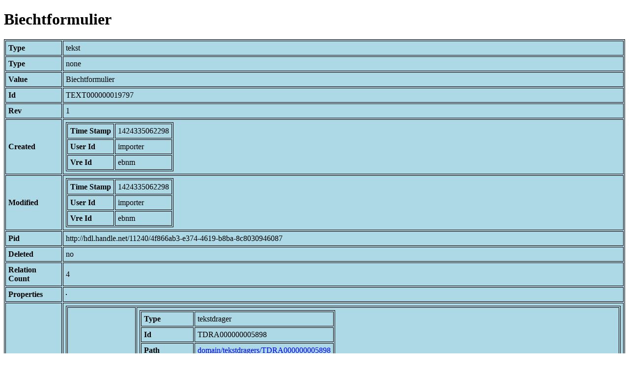

--- FILE ---
content_type: text/html; charset=UTF-8
request_url: https://bnm-i.huygens.knaw.nl/api/domain/teksten/TEXT000000019797
body_size: 925
content:
<!DOCTYPE html>
<html>
<head>
<meta charset="UTF-8">
<link rel="stylesheet" type="text/css" href="https://bnm-i.huygens.knaw.nl/api/static/css/static-html.css"/>
<base href="https://bnm-i.huygens.knaw.nl/api/domain/">
<title>Biechtformulier</title>
</head>
<body>
<h1>Biechtformulier</h1><table>
<tr><th>Type</th><td>tekst</td></tr>
<tr><th>Type</th><td>none</td></tr>
<tr><th>Value</th><td>Biechtformulier</td></tr>
<tr><th>Id</th><td>TEXT000000019797</td></tr>
<tr><th>Rev</th><td>1</td></tr>
<tr><th>Created</th><td><table>
<tr><th>Time Stamp</th><td> 1424335062298</td></tr>
<tr><th>User Id</th><td>importer</td></tr>
<tr><th>Vre Id</th><td>ebnm</td></tr>
</table></td></tr>
<tr><th>Modified</th><td><table>
<tr><th>Time Stamp</th><td> 1424335062298</td></tr>
<tr><th>User Id</th><td>importer</td></tr>
<tr><th>Vre Id</th><td>ebnm</td></tr>
</table></td></tr>
<tr><th>Pid</th><td>http://hdl.handle.net/11240/4f866ab3-e374-4619-b8ba-8c8030946087</td></tr>
<tr><th>Deleted</th><td>no</td></tr>
<tr><th>Relation Count</th><td> 4</td></tr>
<tr><th>Properties</th><td><table>
</table></td></tr>
<tr><th>Relations</th><td><table>
<tr><th>Text  part  of</th><td><table>
<tr><th>Type</th><td>tekstdrager</td></tr>
<tr><th>Id</th><td>TDRA000000005898</td></tr>
<tr><th>Path</th><td><a href="tekstdragers/TDRA000000005898">domain/tekstdragers/TDRA000000005898</a></td></tr>
<tr><th>Display Name</th><td>BRUSSEL, KB : 15589-623</td></tr>
<tr><th>Relation Id</th><td>RELA000000299992</td></tr>
<tr><th>Accepted</th><td>yes</td></tr>
<tr><th>Rev</th><td> 1</td></tr>
</table>
</td></tr>
<tr><th>Text  has  doc</th><td><table>
<tr><th>Type</th><td>document</td></tr>
<tr><th>Id</th><td>DOCU000000005772</td></tr>
<tr><th>Path</th><td><a href="documents/DOCU000000005772">domain/documents/DOCU000000005772</a></td></tr>
<tr><th>Display Name</th><td>Het handschrift-Van Hulthem : hs. Brussel, Koninklijke Bibliotheek Albert I, 15.589-623 / editie Herman Brinkman en Janny Schenkel</td></tr>
<tr><th>Relation Id</th><td>RELA000000299994</td></tr>
<tr><th>Accepted</th><td>yes</td></tr>
<tr><th>Rev</th><td> 1</td></tr>
</table>
<table>
<tr><th>Type</th><td>document</td></tr>
<tr><th>Id</th><td>DOCU000000003172</td></tr>
<tr><th>Path</th><td><a href="documents/DOCU000000003172">domain/documents/DOCU000000003172</a></td></tr>
<tr><th>Display Name</th><td>Vaderlandsch museum voor Nederduitsche letterkunde, oudheid en geschiedenis / uitg. door C.P. Serrure</td></tr>
<tr><th>Relation Id</th><td>RELA000000299993</td></tr>
<tr><th>Accepted</th><td>yes</td></tr>
<tr><th>Rev</th><td> 1</td></tr>
</table>
</td></tr>
<tr><th>Text  has  trefwoord</th><td><table>
<tr><th>Type</th><td>lexicon</td></tr>
<tr><th>Id</th><td>LEXI000000004066</td></tr>
<tr><th>Path</th><td><a href="lexicons/LEXI000000004066">domain/lexicons/LEXI000000004066</a></td></tr>
<tr><th>Display Name</th><td>biecht</td></tr>
<tr><th>Relation Id</th><td>RELA000000299995</td></tr>
<tr><th>Accepted</th><td>yes</td></tr>
<tr><th>Rev</th><td> 1</td></tr>
</table>
</td></tr>
</table></td></tr>
<tr><th>Variation Refs</th><td><a href="teksten/TEXT000000019797">teksten</a><br/><a href="ebnmteksten/TEXT000000019797">ebnmteksten</a><br/></td></tr>
</table>
</body>
</html>
